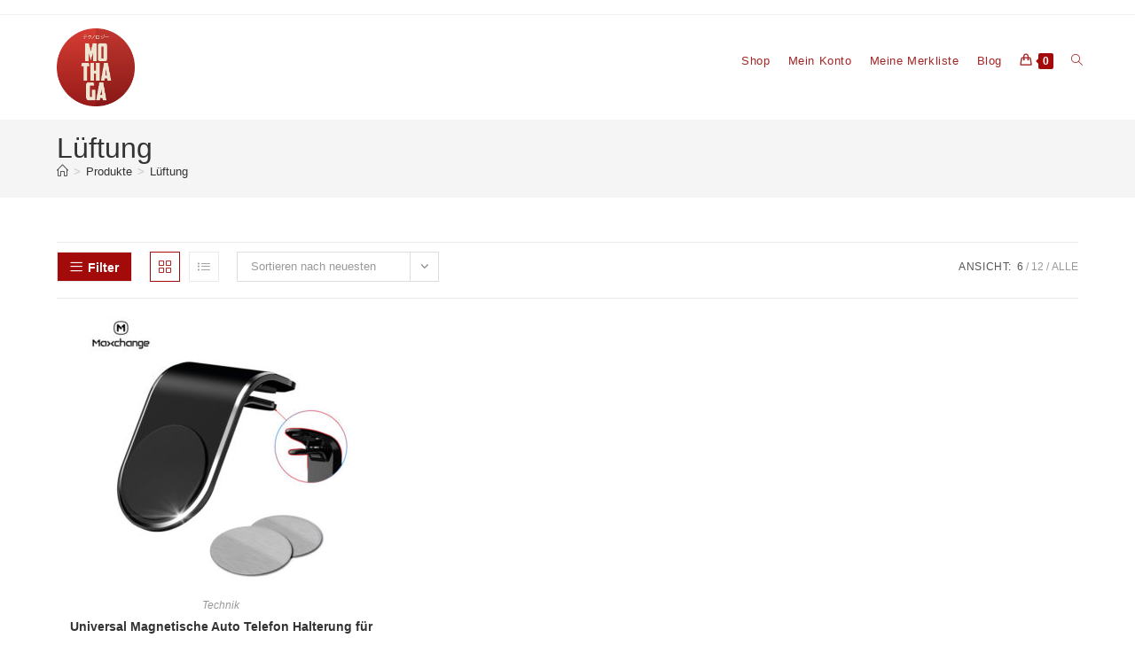

--- FILE ---
content_type: text/html; charset=UTF-8
request_url: https://www.mothaga.de/product-tag/lueftung/
body_size: 12317
content:
<!DOCTYPE html><html class="html" lang="de"><head><meta charset="UTF-8"><link rel="profile" href="https://gmpg.org/xfn/11"><link media="all" href="https://www.mothaga.de/wp-content/cache/autoptimize/css/autoptimize_a5953dd2170b67f9ab2edc5cf958eec9.css" rel="stylesheet"><title>Lüftung &#8211; mothaga</title><meta name='robots' content='max-image-preview:large' /><meta name="viewport" content="width=device-width, initial-scale=1"><meta property="og:title" content="mothaga"/><meta property="og:description" content="more than a Gadget"/><meta property="og:url" content="https://www.mothaga.de/product-tag/lueftung/"/><meta property="og:image" content="https://www.mothaga.de/wp-content/uploads/2019/05/Neueste-Magnetische-Auto-Telefon-Halter-Magnetische-Air-Vent-Auto-Halterung-Magnet-Universal-Handy-Halter-F-r.jpg_640x640.jpg"/><meta property="og:image:width" content="640"/><meta property="og:image:height" content="640"/><meta property="og:type" content="article"/><meta property="og:article:published_time" content="2019-05-28 12:03:19"/><meta property="og:article:modified_time" content="2019-09-05 10:23:11"/><meta name="twitter:card" content="summary"><meta name="twitter:title" content="mothaga"/><meta name="twitter:description" content="more than a Gadget"/><meta name="twitter:image" content="https://www.mothaga.de/wp-content/uploads/2019/05/Neueste-Magnetische-Auto-Telefon-Halter-Magnetische-Air-Vent-Auto-Halterung-Magnet-Universal-Handy-Halter-F-r.jpg_640x640.jpg"/><link rel='dns-prefetch' href='//www.googletagmanager.com' /><link rel="alternate" type="application/rss+xml" title="mothaga &raquo; Feed" href="https://www.mothaga.de/feed/" /><link rel="alternate" type="application/rss+xml" title="mothaga &raquo; Kommentar-Feed" href="https://www.mothaga.de/comments/feed/" /><link rel="alternate" type="application/rss+xml" title="mothaga &raquo; Lüftung Schlagwort Feed" href="https://www.mothaga.de/product-tag/lueftung/feed/" /> <script>window._wpemojiSettings = {"baseUrl":"https:\/\/s.w.org\/images\/core\/emoji\/15.0.3\/72x72\/","ext":".png","svgUrl":"https:\/\/s.w.org\/images\/core\/emoji\/15.0.3\/svg\/","svgExt":".svg","source":{"concatemoji":"https:\/\/www.mothaga.de\/wp-includes\/js\/wp-emoji-release.min.js?ver=6.7.4"}};
/*! This file is auto-generated */
!function(i,n){var o,s,e;function c(e){try{var t={supportTests:e,timestamp:(new Date).valueOf()};sessionStorage.setItem(o,JSON.stringify(t))}catch(e){}}function p(e,t,n){e.clearRect(0,0,e.canvas.width,e.canvas.height),e.fillText(t,0,0);var t=new Uint32Array(e.getImageData(0,0,e.canvas.width,e.canvas.height).data),r=(e.clearRect(0,0,e.canvas.width,e.canvas.height),e.fillText(n,0,0),new Uint32Array(e.getImageData(0,0,e.canvas.width,e.canvas.height).data));return t.every(function(e,t){return e===r[t]})}function u(e,t,n){switch(t){case"flag":return n(e,"\ud83c\udff3\ufe0f\u200d\u26a7\ufe0f","\ud83c\udff3\ufe0f\u200b\u26a7\ufe0f")?!1:!n(e,"\ud83c\uddfa\ud83c\uddf3","\ud83c\uddfa\u200b\ud83c\uddf3")&&!n(e,"\ud83c\udff4\udb40\udc67\udb40\udc62\udb40\udc65\udb40\udc6e\udb40\udc67\udb40\udc7f","\ud83c\udff4\u200b\udb40\udc67\u200b\udb40\udc62\u200b\udb40\udc65\u200b\udb40\udc6e\u200b\udb40\udc67\u200b\udb40\udc7f");case"emoji":return!n(e,"\ud83d\udc26\u200d\u2b1b","\ud83d\udc26\u200b\u2b1b")}return!1}function f(e,t,n){var r="undefined"!=typeof WorkerGlobalScope&&self instanceof WorkerGlobalScope?new OffscreenCanvas(300,150):i.createElement("canvas"),a=r.getContext("2d",{willReadFrequently:!0}),o=(a.textBaseline="top",a.font="600 32px Arial",{});return e.forEach(function(e){o[e]=t(a,e,n)}),o}function t(e){var t=i.createElement("script");t.src=e,t.defer=!0,i.head.appendChild(t)}"undefined"!=typeof Promise&&(o="wpEmojiSettingsSupports",s=["flag","emoji"],n.supports={everything:!0,everythingExceptFlag:!0},e=new Promise(function(e){i.addEventListener("DOMContentLoaded",e,{once:!0})}),new Promise(function(t){var n=function(){try{var e=JSON.parse(sessionStorage.getItem(o));if("object"==typeof e&&"number"==typeof e.timestamp&&(new Date).valueOf()<e.timestamp+604800&&"object"==typeof e.supportTests)return e.supportTests}catch(e){}return null}();if(!n){if("undefined"!=typeof Worker&&"undefined"!=typeof OffscreenCanvas&&"undefined"!=typeof URL&&URL.createObjectURL&&"undefined"!=typeof Blob)try{var e="postMessage("+f.toString()+"("+[JSON.stringify(s),u.toString(),p.toString()].join(",")+"));",r=new Blob([e],{type:"text/javascript"}),a=new Worker(URL.createObjectURL(r),{name:"wpTestEmojiSupports"});return void(a.onmessage=function(e){c(n=e.data),a.terminate(),t(n)})}catch(e){}c(n=f(s,u,p))}t(n)}).then(function(e){for(var t in e)n.supports[t]=e[t],n.supports.everything=n.supports.everything&&n.supports[t],"flag"!==t&&(n.supports.everythingExceptFlag=n.supports.everythingExceptFlag&&n.supports[t]);n.supports.everythingExceptFlag=n.supports.everythingExceptFlag&&!n.supports.flag,n.DOMReady=!1,n.readyCallback=function(){n.DOMReady=!0}}).then(function(){return e}).then(function(){var e;n.supports.everything||(n.readyCallback(),(e=n.source||{}).concatemoji?t(e.concatemoji):e.wpemoji&&e.twemoji&&(t(e.twemoji),t(e.wpemoji)))}))}((window,document),window._wpemojiSettings);</script> <link rel='preload' as='font' type='font/woff2' crossorigin='anonymous' id='tinvwl-webfont-font-css' href='https://www.mothaga.de/wp-content/plugins/ti-woocommerce-wishlist/assets/fonts/tinvwl-webfont.woff2?ver=xu2uyi' media='all' /> <script type="text/template" id="tmpl-variation-template"><div class="woocommerce-variation-description">{{{ data.variation.variation_description }}}</div>
	<div class="woocommerce-variation-price">{{{ data.variation.price_html }}}</div>
	<div class="woocommerce-variation-availability">{{{ data.variation.availability_html }}}</div></script> <script type="text/template" id="tmpl-unavailable-variation-template"><p role="alert">Dieses Produkt ist leider nicht verfügbar. Bitte wähle eine andere Kombination.</p></script> <script src="https://www.mothaga.de/wp-includes/js/jquery/jquery.min.js?ver=3.7.1" id="jquery-core-js"></script> <script id="wc-add-to-cart-js-extra">var wc_add_to_cart_params = {"ajax_url":"\/wp-admin\/admin-ajax.php","wc_ajax_url":"\/?wc-ajax=%%endpoint%%","i18n_view_cart":"Warenkorb anzeigen","cart_url":"https:\/\/www.mothaga.de\/warenkorb\/","is_cart":"","cart_redirect_after_add":"no"};</script> <script id="woocommerce-js-extra">var woocommerce_params = {"ajax_url":"\/wp-admin\/admin-ajax.php","wc_ajax_url":"\/?wc-ajax=%%endpoint%%"};</script> <script id="wp-util-js-extra">var _wpUtilSettings = {"ajax":{"url":"\/wp-admin\/admin-ajax.php"}};</script> <script id="WCPAY_ASSETS-js-extra">var wcpayAssets = {"url":"https:\/\/www.mothaga.de\/wp-content\/plugins\/woocommerce-payments\/dist\/"};</script> <script id="wc-gzd-unit-price-observer-queue-js-extra">var wc_gzd_unit_price_observer_queue_params = {"ajax_url":"\/wp-admin\/admin-ajax.php","wc_ajax_url":"\/?wc-ajax=%%endpoint%%","refresh_unit_price_nonce":"6e63649714"};</script> <script id="wc-add-to-cart-variation-js-extra">var wc_add_to_cart_variation_params = {"wc_ajax_url":"\/?wc-ajax=%%endpoint%%","i18n_no_matching_variations_text":"Es entsprechen leider keine Produkte deiner Auswahl. Bitte w\u00e4hle eine andere Kombination.","i18n_make_a_selection_text":"Bitte w\u00e4hle die Produktoptionen, bevor du den Artikel in den Warenkorb legst.","i18n_unavailable_text":"Dieses Produkt ist leider nicht verf\u00fcgbar. Bitte w\u00e4hle eine andere Kombination."};</script> <script id="wc-gzd-add-to-cart-variation-js-extra">var wc_gzd_add_to_cart_variation_params = {"wrapper":".product","price_selector":"p.price","replace_price":"1"};</script> <script id="wc-gzd-unit-price-observer-js-extra">var wc_gzd_unit_price_observer_params = {"wrapper":".product","price_selector":{"p.price":{"is_total_price":false,"is_primary_selector":true,"quantity_selector":""}},"replace_price":"1","product_id":"468","price_decimal_sep":",","price_thousand_sep":".","qty_selector":"input.quantity, input.qty","refresh_on_load":""};</script> <link rel="https://api.w.org/" href="https://www.mothaga.de/wp-json/" /><link rel="alternate" title="JSON" type="application/json" href="https://www.mothaga.de/wp-json/wp/v2/product_tag/54" /><link rel="EditURI" type="application/rsd+xml" title="RSD" href="https://www.mothaga.de/xmlrpc.php?rsd" /><meta name="generator" content="WordPress 6.7.4" /><meta name="generator" content="WooCommerce 9.4.2" /><meta property="og:image" content="https://www.mothaga.de/wp-content/uploads/2019/05/Neueste-Magnetische-Auto-Telefon-Halter-Magnetische-Air-Vent-Auto-Halterung-Magnet-Universal-Handy-Halter-F-r.jpg_640x640.jpg" /><meta name="twitter:image" content="https://www.mothaga.de/wp-content/uploads/2019/05/Neueste-Magnetische-Auto-Telefon-Halter-Magnetische-Air-Vent-Auto-Halterung-Magnet-Universal-Handy-Halter-F-r.jpg_640x640.jpg" /><meta name="generator" content="Site Kit by Google 1.140.0" /><script type="text/javascript">(function(url){
	if(/(?:Chrome\/26\.0\.1410\.63 Safari\/537\.31|WordfenceTestMonBot)/.test(navigator.userAgent)){ return; }
	var addEvent = function(evt, handler) {
		if (window.addEventListener) {
			document.addEventListener(evt, handler, false);
		} else if (window.attachEvent) {
			document.attachEvent('on' + evt, handler);
		}
	};
	var removeEvent = function(evt, handler) {
		if (window.removeEventListener) {
			document.removeEventListener(evt, handler, false);
		} else if (window.detachEvent) {
			document.detachEvent('on' + evt, handler);
		}
	};
	var evts = 'contextmenu dblclick drag dragend dragenter dragleave dragover dragstart drop keydown keypress keyup mousedown mousemove mouseout mouseover mouseup mousewheel scroll'.split(' ');
	var logHuman = function() {
		if (window.wfLogHumanRan) { return; }
		window.wfLogHumanRan = true;
		var wfscr = document.createElement('script');
		wfscr.type = 'text/javascript';
		wfscr.async = true;
		wfscr.src = url + '&r=' + Math.random();
		(document.getElementsByTagName('head')[0]||document.getElementsByTagName('body')[0]).appendChild(wfscr);
		for (var i = 0; i < evts.length; i++) {
			removeEvent(evts[i], logHuman);
		}
	};
	for (var i = 0; i < evts.length; i++) {
		addEvent(evts[i], logHuman);
	}
})('//www.mothaga.de/?wordfence_lh=1&hid=EC1B70F280AC84E428EDE46F40FDD979');</script><meta name="google-site-verification" content="UPwvbR25M8HVFq-xceFacsZC9iYm7bOJbG8234K8WzE" /> <noscript><style>.woocommerce-product-gallery{ opacity: 1 !important; }</style></noscript><meta name="generator" content="Elementor 3.25.10; features: additional_custom_breakpoints, e_optimized_control_loading; settings: css_print_method-external, google_font-enabled, font_display-auto"> <script  type="text/javascript">!function(f,b,e,v,n,t,s){if(f.fbq)return;n=f.fbq=function(){n.callMethod?
					n.callMethod.apply(n,arguments):n.queue.push(arguments)};if(!f._fbq)f._fbq=n;
					n.push=n;n.loaded=!0;n.version='2.0';n.queue=[];t=b.createElement(e);t.async=!0;
					t.src=v;s=b.getElementsByTagName(e)[0];s.parentNode.insertBefore(t,s)}(window,
					document,'script','https://connect.facebook.net/en_US/fbevents.js');</script>  <script  type="text/javascript">fbq('init', '464653798825172', {}, {
    "agent": "woocommerce-9.4.2-3.3.0"
});

				fbq( 'track', 'PageView', {
    "source": "woocommerce",
    "version": "9.4.2",
    "pluginVersion": "3.3.0"
} );

				document.addEventListener( 'DOMContentLoaded', function() {
					// Insert placeholder for events injected when a product is added to the cart through AJAX.
					document.body.insertAdjacentHTML( 'beforeend', '<div class=\"wc-facebook-pixel-event-placeholder\"></div>' );
				}, false );</script> <link rel="icon" href="https://www.mothaga.de/wp-content/uploads/2018/09/cropped-mothaga-2-32x32.png" sizes="32x32" /><link rel="icon" href="https://www.mothaga.de/wp-content/uploads/2018/09/cropped-mothaga-2-192x192.png" sizes="192x192" /><link rel="apple-touch-icon" href="https://www.mothaga.de/wp-content/uploads/2018/09/cropped-mothaga-2-180x180.png" /><meta name="msapplication-TileImage" content="https://www.mothaga.de/wp-content/uploads/2018/09/cropped-mothaga-2-270x270.png" /></head><body data-rsssl=1 class="archive tax-product_tag term-lueftung term-54 wp-custom-logo wp-embed-responsive theme-oceanwp woocommerce woocommerce-page woocommerce-no-js iconic-woothumbs-oceanwp tinvwl-theme-style oceanwp-theme dropdown-mobile no-header-border default-breakpoint content-full-width content-max-width has-topbar has-breadcrumbs has-grid-list account-original-style elementor-default elementor-kit-1229" itemscope="itemscope" itemtype="https://schema.org/WebPage"><div id="outer-wrap" class="site clr"> <a class="skip-link screen-reader-text" href="#main">Zum Inhalt springen</a><div id="wrap" class="clr"><div id="top-bar-wrap" class="clr"><div id="top-bar" class="clr container has-no-content"><div id="top-bar-inner" class="clr"></div></div></div><header id="site-header" class="minimal-header clr" data-height="74" itemscope="itemscope" itemtype="https://schema.org/WPHeader" role="banner"><div id="site-header-inner" class="clr container"><div id="site-logo" class="clr" itemscope itemtype="https://schema.org/Brand" ><div id="site-logo-inner" class="clr"> <a href="https://www.mothaga.de/" class="custom-logo-link" rel="home"><img fetchpriority="high" width="317" height="317" src="https://www.mothaga.de/wp-content/uploads/2018/09/cropped-mothaga-1.png" class="custom-logo" alt="mothaga" decoding="async" srcset="https://www.mothaga.de/wp-content/uploads/2018/09/cropped-mothaga-1.png 317w, https://www.mothaga.de/wp-content/uploads/2018/09/cropped-mothaga-1-150x150.png 150w, https://www.mothaga.de/wp-content/uploads/2018/09/cropped-mothaga-1-300x300.png 300w, https://www.mothaga.de/wp-content/uploads/2018/09/cropped-mothaga-1-100x100.png 100w" sizes="(max-width: 317px) 100vw, 317px" /></a></div></div><div id="site-navigation-wrap" class="clr"><nav id="site-navigation" class="navigation main-navigation clr" itemscope="itemscope" itemtype="https://schema.org/SiteNavigationElement" role="navigation" ><ul id="menu-hauptmenue" class="main-menu dropdown-menu sf-menu"><li id="menu-item-25" class="menu-item menu-item-type-post_type menu-item-object-page menu-item-home menu-item-25"><a href="https://www.mothaga.de/" class="menu-link"><span class="text-wrap">Shop</span></a></li><li id="menu-item-24" class="menu-item menu-item-type-post_type menu-item-object-page menu-item-24"><a href="https://www.mothaga.de/mein-konto/" class="menu-link"><span class="text-wrap">Mein Konto</span></a></li><li id="menu-item-31" class="menu-item menu-item-type-post_type menu-item-object-page menu-item-31"><a href="https://www.mothaga.de/wishlist/" class="menu-link"><span class="text-wrap">Meine Merkliste</span></a></li><li id="menu-item-230" class="menu-item menu-item-type-post_type menu-item-object-page menu-item-230"><a href="https://www.mothaga.de/blog/" class="menu-link"><span class="text-wrap">Blog</span></a></li><li class="woo-menu-icon wcmenucart-toggle-drop_down toggle-cart-widget"> <a href="https://www.mothaga.de/warenkorb/" class="wcmenucart"> <span class="wcmenucart-count"><i class=" icon-handbag" aria-hidden="true" role="img"></i><span class="wcmenucart-details count">0</span></span> </a><div class="current-shop-items-dropdown owp-mini-cart clr"><div class="current-shop-items-inner clr"><div class="widget woocommerce widget_shopping_cart"><div class="widget_shopping_cart_content"></div></div></div></div></li><li class="search-toggle-li" ><a href="https://www.mothaga.de/#" class="site-search-toggle search-dropdown-toggle"><span class="screen-reader-text">Website-Suche umschalten</span><i class=" icon-magnifier" aria-hidden="true" role="img"></i></a></li></ul><div id="searchform-dropdown" class="header-searchform-wrap clr" ><form aria-label="Diese Website durchsuchen" role="search" method="get" class="searchform" action="https://www.mothaga.de/"> <input aria-label="Suchabfrage eingeben" type="search" id="ocean-search-form-1" class="field" autocomplete="off" placeholder="Suchen" name="s"></form></div></nav></div><div class="oceanwp-mobile-menu-icon clr mobile-right"> <a href="https://www.mothaga.de/warenkorb/" class="wcmenucart"> <span class="wcmenucart-count"><i class=" icon-handbag" aria-hidden="true" role="img"></i><span class="wcmenucart-details count">0</span></span> </a> <a href="https://www.mothaga.de/#mobile-menu-toggle" class="mobile-menu"  aria-label="Mobiles Menü"> <i class="fa fa-bars" aria-hidden="true"></i> <span class="oceanwp-text">Menü</span> <span class="oceanwp-close-text">Schließen</span> </a></div></div><div id="mobile-dropdown" class="clr" ><nav class="clr" itemscope="itemscope" itemtype="https://schema.org/SiteNavigationElement"><ul id="menu-hauptmenue-1" class="menu"><li class="menu-item menu-item-type-post_type menu-item-object-page menu-item-home menu-item-25"><a href="https://www.mothaga.de/">Shop</a></li><li class="menu-item menu-item-type-post_type menu-item-object-page menu-item-24"><a href="https://www.mothaga.de/mein-konto/">Mein Konto</a></li><li class="menu-item menu-item-type-post_type menu-item-object-page menu-item-31"><a href="https://www.mothaga.de/wishlist/">Meine Merkliste</a></li><li class="menu-item menu-item-type-post_type menu-item-object-page menu-item-230"><a href="https://www.mothaga.de/blog/">Blog</a></li><li class="woo-menu-icon wcmenucart-toggle-drop_down toggle-cart-widget"> <a href="https://www.mothaga.de/warenkorb/" class="wcmenucart"> <span class="wcmenucart-count"><i class=" icon-handbag" aria-hidden="true" role="img"></i><span class="wcmenucart-details count">0</span></span> </a><div class="current-shop-items-dropdown owp-mini-cart clr"><div class="current-shop-items-inner clr"><div class="widget woocommerce widget_shopping_cart"><div class="widget_shopping_cart_content"></div></div></div></div></li><li class="search-toggle-li" ><a href="https://www.mothaga.de/#" class="site-search-toggle search-dropdown-toggle"><span class="screen-reader-text">Website-Suche umschalten</span><i class=" icon-magnifier" aria-hidden="true" role="img"></i></a></li></ul><div id="mobile-menu-search" class="clr"><form aria-label="Diese Website durchsuchen" method="get" action="https://www.mothaga.de/" class="mobile-searchform"> <input aria-label="Suchabfrage eingeben" value="" class="field" id="ocean-mobile-search-2" type="search" name="s" autocomplete="off" placeholder="Suchen" /> <button aria-label="Suche abschicken" type="submit" class="searchform-submit"> <i class=" icon-magnifier" aria-hidden="true" role="img"></i> </button></form></div></nav></div></header><main id="main" class="site-main clr"  role="main"><header class="page-header"><div class="container clr page-header-inner"><h1 class="page-header-title clr" itemprop="headline">Lüftung</h1><nav role="navigation" aria-label="Brotkrümelnavigation" class="site-breadcrumbs clr position-"><ol class="trail-items" itemscope itemtype="http://schema.org/BreadcrumbList"><meta name="numberOfItems" content="3" /><meta name="itemListOrder" content="Ascending" /><li class="trail-item trail-begin" itemprop="itemListElement" itemscope itemtype="https://schema.org/ListItem"><a href="https://www.mothaga.de" rel="home" aria-label="Startseite" itemprop="item"><span itemprop="name"><i class=" icon-home" aria-hidden="true" role="img"></i><span class="breadcrumb-home has-icon">Startseite</span></span></a><span class="breadcrumb-sep">></span><meta itemprop="position" content="1" /></li><li class="trail-item" itemprop="itemListElement" itemscope itemtype="https://schema.org/ListItem"><a href="https://www.mothaga.de/shop/" itemprop="item"><span itemprop="name">Produkte</span></a><span class="breadcrumb-sep">></span><meta itemprop="position" content="2" /></li><li class="trail-item trail-end" itemprop="itemListElement" itemscope itemtype="https://schema.org/ListItem"><span itemprop="name"><a href="https://www.mothaga.de/product-tag/lueftung/">Lüftung</a></span><meta itemprop="position" content="3" /></li></ol></nav></div></header><div id="content-wrap" class="container clr"><div id="primary" class="content-area clr"><div id="content" class="clr site-content"><article class="entry-content entry clr"><header class="woocommerce-products-header"></header><div class="woocommerce-notices-wrapper"></div><div class="oceanwp-toolbar clr"><a href="#" class="oceanwp-off-canvas-filter"><i class=" icon-menu" aria-hidden="true" role="img"></i><span class="off-canvas-filter-text">Filter</span></a><nav class="oceanwp-grid-list"><a href="#" id="oceanwp-grid" title="Rasteransicht" class="active  grid-btn"><i class=" icon-grid" aria-hidden="true" role="img"></i></a><a href="#" id="oceanwp-list" title="Listenansicht" class=" list-btn"><i class=" icon-list" aria-hidden="true" role="img"></i></a></nav><form class="woocommerce-ordering" method="get"> <select name="orderby" class="orderby" aria-label="Shop-Bestellung"><option value="popularity" >Nach Beliebtheit sortiert</option><option value="rating" >Nach Durchschnittsbewertung sortiert</option><option value="date"  selected='selected'>Sortieren nach neuesten</option><option value="price" >Nach Preis sortiert: niedrig nach hoch</option><option value="price-desc" >Nach Preis sortiert: hoch nach niedrig</option> </select> <input type="hidden" name="paged" value="1" /></form><ul class="result-count"><li class="view-title">Ansicht:</li><li><a class="view-first active" href="https://www.mothaga.de/product-tag/lueftung/?products-per-page=6">6</a></li><li><a class="view-second" href="https://www.mothaga.de/product-tag/lueftung/?products-per-page=12">12</a></li><li><a class="view-all" href="https://www.mothaga.de/product-tag/lueftung/?products-per-page=all">Alle</a></li></ul></div><ul class="products oceanwp-row clr grid"><li class="entry has-media has-product-nav col span_1_of_3 owp-content-center owp-thumbs-layout-horizontal owp-btn-normal owp-tabs-layout-horizontal product type-product post-468 status-publish first instock product_cat-technik product_tag-auto product_tag-halterung product_tag-iphone product_tag-lueftung product_tag-samsung has-post-thumbnail taxable shipping-taxable purchasable product-type-simple"><div class="product-inner clr"><div class="woo-entry-image clr"> <a href="https://www.mothaga.de/shop/universal-magnetische-auto-telefon-halterung-fuer-lueftung/" class="woocommerce-LoopProduct-link"><noscript><img width="300" height="300" src="https://www.mothaga.de/wp-content/uploads/2019/05/Neueste-Magnetische-Auto-Telefon-Halter-Magnetische-Air-Vent-Auto-Halterung-Magnet-Universal-Handy-Halter-F-r.jpg_640x640-300x300.jpg" class="woo-entry-image-main" alt="Universal Magnetische Auto Telefon Halterung für Lüftung" itemprop="image" decoding="async" srcset="https://www.mothaga.de/wp-content/uploads/2019/05/Neueste-Magnetische-Auto-Telefon-Halter-Magnetische-Air-Vent-Auto-Halterung-Magnet-Universal-Handy-Halter-F-r.jpg_640x640-300x300.jpg 300w, https://www.mothaga.de/wp-content/uploads/2019/05/Neueste-Magnetische-Auto-Telefon-Halter-Magnetische-Air-Vent-Auto-Halterung-Magnet-Universal-Handy-Halter-F-r.jpg_640x640-150x150.jpg 150w, https://www.mothaga.de/wp-content/uploads/2019/05/Neueste-Magnetische-Auto-Telefon-Halter-Magnetische-Air-Vent-Auto-Halterung-Magnet-Universal-Handy-Halter-F-r.jpg_640x640-600x600.jpg 600w, https://www.mothaga.de/wp-content/uploads/2019/05/Neueste-Magnetische-Auto-Telefon-Halter-Magnetische-Air-Vent-Auto-Halterung-Magnet-Universal-Handy-Halter-F-r.jpg_640x640-100x100.jpg 100w, https://www.mothaga.de/wp-content/uploads/2019/05/Neueste-Magnetische-Auto-Telefon-Halter-Magnetische-Air-Vent-Auto-Halterung-Magnet-Universal-Handy-Halter-F-r.jpg_640x640.jpg 640w" sizes="(max-width: 300px) 100vw, 300px" /></noscript><img width="300" height="300" src='data:image/svg+xml,%3Csvg%20xmlns=%22http://www.w3.org/2000/svg%22%20viewBox=%220%200%20300%20300%22%3E%3C/svg%3E' data-src="https://www.mothaga.de/wp-content/uploads/2019/05/Neueste-Magnetische-Auto-Telefon-Halter-Magnetische-Air-Vent-Auto-Halterung-Magnet-Universal-Handy-Halter-F-r.jpg_640x640-300x300.jpg" class="lazyload woo-entry-image-main" alt="Universal Magnetische Auto Telefon Halterung für Lüftung" itemprop="image" decoding="async" data-srcset="https://www.mothaga.de/wp-content/uploads/2019/05/Neueste-Magnetische-Auto-Telefon-Halter-Magnetische-Air-Vent-Auto-Halterung-Magnet-Universal-Handy-Halter-F-r.jpg_640x640-300x300.jpg 300w, https://www.mothaga.de/wp-content/uploads/2019/05/Neueste-Magnetische-Auto-Telefon-Halter-Magnetische-Air-Vent-Auto-Halterung-Magnet-Universal-Handy-Halter-F-r.jpg_640x640-150x150.jpg 150w, https://www.mothaga.de/wp-content/uploads/2019/05/Neueste-Magnetische-Auto-Telefon-Halter-Magnetische-Air-Vent-Auto-Halterung-Magnet-Universal-Handy-Halter-F-r.jpg_640x640-600x600.jpg 600w, https://www.mothaga.de/wp-content/uploads/2019/05/Neueste-Magnetische-Auto-Telefon-Halter-Magnetische-Air-Vent-Auto-Halterung-Magnet-Universal-Handy-Halter-F-r.jpg_640x640-100x100.jpg 100w, https://www.mothaga.de/wp-content/uploads/2019/05/Neueste-Magnetische-Auto-Telefon-Halter-Magnetische-Air-Vent-Auto-Halterung-Magnet-Universal-Handy-Halter-F-r.jpg_640x640.jpg 640w" data-sizes="(max-width: 300px) 100vw, 300px" /></a><a href="#" id="product_id_468" class="owp-quick-view" data-product_id="468" aria-label="Schnelle Produktvorschau Universal Magnetische Auto Telefon Halterung für Lüftung"><i class=" icon-eye" aria-hidden="true" role="img"></i> Schnellansicht</a></div><ul class="woo-entry-inner clr"><li class="image-wrap"><div class="woo-entry-image clr"> <a href="https://www.mothaga.de/shop/universal-magnetische-auto-telefon-halterung-fuer-lueftung/" class="woocommerce-LoopProduct-link"><noscript><img width="300" height="300" src="https://www.mothaga.de/wp-content/uploads/2019/05/Neueste-Magnetische-Auto-Telefon-Halter-Magnetische-Air-Vent-Auto-Halterung-Magnet-Universal-Handy-Halter-F-r.jpg_640x640-300x300.jpg" class="woo-entry-image-main" alt="Universal Magnetische Auto Telefon Halterung für Lüftung" itemprop="image" decoding="async" srcset="https://www.mothaga.de/wp-content/uploads/2019/05/Neueste-Magnetische-Auto-Telefon-Halter-Magnetische-Air-Vent-Auto-Halterung-Magnet-Universal-Handy-Halter-F-r.jpg_640x640-300x300.jpg 300w, https://www.mothaga.de/wp-content/uploads/2019/05/Neueste-Magnetische-Auto-Telefon-Halter-Magnetische-Air-Vent-Auto-Halterung-Magnet-Universal-Handy-Halter-F-r.jpg_640x640-150x150.jpg 150w, https://www.mothaga.de/wp-content/uploads/2019/05/Neueste-Magnetische-Auto-Telefon-Halter-Magnetische-Air-Vent-Auto-Halterung-Magnet-Universal-Handy-Halter-F-r.jpg_640x640-600x600.jpg 600w, https://www.mothaga.de/wp-content/uploads/2019/05/Neueste-Magnetische-Auto-Telefon-Halter-Magnetische-Air-Vent-Auto-Halterung-Magnet-Universal-Handy-Halter-F-r.jpg_640x640-100x100.jpg 100w, https://www.mothaga.de/wp-content/uploads/2019/05/Neueste-Magnetische-Auto-Telefon-Halter-Magnetische-Air-Vent-Auto-Halterung-Magnet-Universal-Handy-Halter-F-r.jpg_640x640.jpg 640w" sizes="(max-width: 300px) 100vw, 300px" /></noscript><img width="300" height="300" src='data:image/svg+xml,%3Csvg%20xmlns=%22http://www.w3.org/2000/svg%22%20viewBox=%220%200%20300%20300%22%3E%3C/svg%3E' data-src="https://www.mothaga.de/wp-content/uploads/2019/05/Neueste-Magnetische-Auto-Telefon-Halter-Magnetische-Air-Vent-Auto-Halterung-Magnet-Universal-Handy-Halter-F-r.jpg_640x640-300x300.jpg" class="lazyload woo-entry-image-main" alt="Universal Magnetische Auto Telefon Halterung für Lüftung" itemprop="image" decoding="async" data-srcset="https://www.mothaga.de/wp-content/uploads/2019/05/Neueste-Magnetische-Auto-Telefon-Halter-Magnetische-Air-Vent-Auto-Halterung-Magnet-Universal-Handy-Halter-F-r.jpg_640x640-300x300.jpg 300w, https://www.mothaga.de/wp-content/uploads/2019/05/Neueste-Magnetische-Auto-Telefon-Halter-Magnetische-Air-Vent-Auto-Halterung-Magnet-Universal-Handy-Halter-F-r.jpg_640x640-150x150.jpg 150w, https://www.mothaga.de/wp-content/uploads/2019/05/Neueste-Magnetische-Auto-Telefon-Halter-Magnetische-Air-Vent-Auto-Halterung-Magnet-Universal-Handy-Halter-F-r.jpg_640x640-600x600.jpg 600w, https://www.mothaga.de/wp-content/uploads/2019/05/Neueste-Magnetische-Auto-Telefon-Halter-Magnetische-Air-Vent-Auto-Halterung-Magnet-Universal-Handy-Halter-F-r.jpg_640x640-100x100.jpg 100w, https://www.mothaga.de/wp-content/uploads/2019/05/Neueste-Magnetische-Auto-Telefon-Halter-Magnetische-Air-Vent-Auto-Halterung-Magnet-Universal-Handy-Halter-F-r.jpg_640x640.jpg 640w" data-sizes="(max-width: 300px) 100vw, 300px" /></a><a href="#" id="product_id_468" class="owp-quick-view" data-product_id="468" aria-label="Schnelle Produktvorschau Universal Magnetische Auto Telefon Halterung für Lüftung"><i class=" icon-eye" aria-hidden="true" role="img"></i> Schnellansicht</a></div></li><li class="category"><a href="https://www.mothaga.de/Kategorie/technik/" rel="tag">Technik</a></li><li class="title"><h2><a href="https://www.mothaga.de/shop/universal-magnetische-auto-telefon-halterung-fuer-lueftung/">Universal Magnetische Auto Telefon Halterung für Lüftung</a></h2></li><li class="price-wrap"> <span class="price"><span class="woocommerce-Price-amount amount"><bdi>9,99&nbsp;<span class="woocommerce-Price-currencySymbol">&euro;</span></bdi></span></span></li><li class="wc-gzd"></li><li class="rating"></li><li class="woo-desc"></li><li class="btn-wrap clr"><a href="?add-to-cart=468" aria-describedby="woocommerce_loop_add_to_cart_link_describedby_468" data-quantity="1" class="button product_type_simple add_to_cart_button ajax_add_to_cart" data-product_id="468" data-product_sku="" aria-label="In den Warenkorb legen: „Universal Magnetische Auto Telefon Halterung für Lüftung“" rel="nofollow" data-success_message="„Universal Magnetische Auto Telefon Halterung für Lüftung“ wurde deinem Warenkorb hinzugefügt">In den Warenkorb</a> <span id="woocommerce_loop_add_to_cart_link_describedby_468" class="screen-reader-text"> </span></li></ul></div><div class="tinv-wraper woocommerce tinv-wishlist tinvwl-after-add-to-cart tinvwl-loop-button-wrapper tinvwl-woocommerce_after_shop_loop_item"
 data-tinvwl_product_id="468"><div class="tinv-wishlist-clear"></div><a role="button" tabindex="0" name="zur-merkliste-hinzufuegen" aria-label="Zur Merkliste hinzufügen" class="tinvwl_add_to_wishlist_button tinvwl-icon-heart  tinvwl-position-after tinvwl-loop" data-tinv-wl-list="[]" data-tinv-wl-product="468" data-tinv-wl-productvariation="0" data-tinv-wl-productvariations="[]" data-tinv-wl-producttype="simple" data-tinv-wl-action="add"><span class="tinvwl_add_to_wishlist-text">Zur Merkliste hinzufügen</span></a><div class="tinv-wishlist-clear"></div><div
 class="tinvwl-tooltip">Zur Merkliste hinzufügen</div></div></li></ul></article></div></div></div></main><footer id="footer" class="site-footer" itemscope="itemscope" itemtype="https://schema.org/WPFooter" role="contentinfo"><div id="footer-inner" class="clr"><div id="footer-widgets" class="oceanwp-row clr"><div class="footer-widgets-inner container"><div class="footer-box span_1_of_4 col col-1"></div><div class="footer-box span_1_of_4 col col-2"></div><div class="footer-box span_1_of_4 col col-3 "></div><div class="footer-box span_1_of_4 col col-4"></div></div></div><div id="footer-bottom" class="clr"><div id="footer-bottom-inner" class="container clr"><div id="footer-bottom-menu" class="navigation clr"><div class="menu-footer-menue-container"><ul id="menu-footer-menue" class="menu"><li id="menu-item-58" class="menu-item menu-item-type-post_type menu-item-object-page menu-item-58"><a href="https://www.mothaga.de/impressum/">Impressum</a></li><li id="menu-item-59" class="menu-item menu-item-type-post_type menu-item-object-page menu-item-privacy-policy menu-item-59"><a rel="privacy-policy" href="https://www.mothaga.de/datenschutzerklaerung/">Datenschutzerklärung</a></li><li id="menu-item-63" class="menu-item menu-item-type-post_type menu-item-object-page menu-item-63"><a href="https://www.mothaga.de/agb/">AGB</a></li><li id="menu-item-2908" class="menu-item menu-item-type-post_type menu-item-object-page menu-item-2908"><a href="https://www.mothaga.de/batteriegesetzhinweise/">Batteriegesetzhinweise</a></li><li id="menu-item-2910" class="menu-item menu-item-type-post_type menu-item-object-page menu-item-2910"><a href="https://www.mothaga.de/bezahlmoeglichkeiten/">Zahlungsarten</a></li><li id="menu-item-2911" class="menu-item menu-item-type-post_type menu-item-object-page menu-item-2911"><a href="https://www.mothaga.de/versandarten/">Versandarten</a></li><li id="menu-item-2912" class="menu-item menu-item-type-post_type menu-item-object-page menu-item-2912"><a href="https://www.mothaga.de/widerrufsbelehrung/">Widerrufsbelehrung</a></li></ul></div></div><div id="copyright" class="clr" role="contentinfo"> Copyright 2026 - Mothaga.de</div></div></div></div></footer></div></div> <a aria-label="Zum Seitenanfang scrollen" href="#" id="scroll-top" class="scroll-top-right"><i class=" fa fa-angle-up" aria-hidden="true" role="img"></i></a> <script type="text/html" id="tmpl-iconic-woothumbs-pswp"><div class="iconic-woothumbs-pswp" tabindex="-1" role="dialog" aria-hidden="true">

        <div class="pswp__bg"></div>

        <div class="pswp__scroll-wrap">

            <div class="pswp__container">
                <div class="pswp__item"></div>
                <div class="pswp__item"></div>
                <div class="pswp__item"></div>
            </div>

            <div class="pswp__ui pswp__ui--hidden">

                <div class="pswp__top-bar">

                    <div class="pswp__counter"></div>

                    <button class="pswp__button pswp__button--close" title="Close (Esc)"></button>

                    <button class="pswp__button pswp__button--share" title="Share"></button>

                    <button class="pswp__button pswp__button--fs" title="Toggle fullscreen"></button>

                    <button class="pswp__button pswp__button--zoom" title="Zoom in/out"></button>

                    <div class="pswp__preloader">
                        <div class="pswp__preloader__icn">
                          <div class="pswp__preloader__cut">
                            <div class="pswp__preloader__donut"></div>
                          </div>
                        </div>
                    </div>
                </div>

                <div class="pswp__share-modal pswp__share-modal--hidden pswp__single-tap">
                    <div class="pswp__share-tooltip"></div>
                </div>

                <button class="pswp__button pswp__button--arrow--left" title="Previous (arrow left)">
                </button>

                <button class="pswp__button pswp__button--arrow--right" title="Next (arrow right)">
                </button>

                <div class="pswp__caption">
                    <div class="pswp__caption__center"></div>
                </div>

            </div>

        </div>

    </div></script> <script>(function(d, s, id) {
			var js, fjs = d.getElementsByTagName(s)[0];
			js = d.createElement(s); js.id = id;
			js.src = 'https://connect.facebook.net/de_DE/sdk/xfbml.customerchat.js#xfbml=1&version=v6.0&autoLogAppEvents=1'
			fjs.parentNode.insertBefore(js, fjs);
			}(document, 'script', 'facebook-jssdk'));</script> <div class="fb-customerchat" attribution="wordpress" attribution_version="2.3" page_id="319875225482926"></div><div id="oceanwp-off-canvas-sidebar-wrap"><div class="oceanwp-off-canvas-sidebar"><div id="woocommerce_product_search-2" class="sidebar-box woocommerce widget_product_search clr"><h4 class="widget-title">Suche</h4><form role="search" method="get" class="woocommerce-product-search" action="https://www.mothaga.de/"> <label class="screen-reader-text" for="woocommerce-product-search-field-0">Suche nach:</label> <input type="search" id="woocommerce-product-search-field-0" class="search-field" placeholder="Produkte suchen&hellip;" value="" name="s" /> <button type="submit" value="Suchen" class="">Suchen</button> <input type="hidden" name="post_type" value="product" /></form></div><div id="woocommerce_price_filter-2" class="sidebar-box woocommerce widget_price_filter clr"><h4 class="widget-title">Nach Preis filtern</h4><form method="get" action="https://www.mothaga.de/product-tag/lueftung/"><div class="price_slider_wrapper"><div class="price_slider" style="display:none;"></div><div class="price_slider_amount" data-step="10"> <label class="screen-reader-text" for="min_price">Min. Preis</label> <input type="text" id="min_price" name="min_price" value="0" data-min="0" placeholder="Min. Preis" /> <label class="screen-reader-text" for="max_price">Max. Preis</label> <input type="text" id="max_price" name="max_price" value="10" data-max="10" placeholder="Max. Preis" /> <button type="submit" class="button">Filter</button><div class="price_label" style="display:none;"> Preis: <span class="from"></span> &mdash; <span class="to"></span></div><div class="clear"></div></div></div></form></div><div id="woocommerce_product_categories-2" class="sidebar-box woocommerce widget_product_categories clr"><h4 class="widget-title">Produktkategorien</h4><ul class="product-categories"><li class="cat-item cat-item-40"><a href="https://www.mothaga.de/Kategorie/business/">Business</a></li><li class="cat-item cat-item-262"><a href="https://www.mothaga.de/Kategorie/camping/">Camping</a></li><li class="cat-item cat-item-264"><a href="https://www.mothaga.de/Kategorie/deko/">Deko</a></li><li class="cat-item cat-item-276"><a href="https://www.mothaga.de/Kategorie/heimwerken/">Heimwerken</a></li><li class="cat-item cat-item-35"><a href="https://www.mothaga.de/Kategorie/kameras/">Kameras</a></li><li class="cat-item cat-item-280"><a href="https://www.mothaga.de/Kategorie/kueche/">Küche</a></li><li class="cat-item cat-item-263"><a href="https://www.mothaga.de/Kategorie/leuchten/">Leuchten</a></li><li class="cat-item cat-item-76"><a href="https://www.mothaga.de/Kategorie/nuetzliches/">Nützliches</a></li><li class="cat-item cat-item-36"><a href="https://www.mothaga.de/Kategorie/outdoor/">Outdoor</a></li><li class="cat-item cat-item-59"><a href="https://www.mothaga.de/Kategorie/smartphone/">Smartphone</a></li><li class="cat-item cat-item-17"><a href="https://www.mothaga.de/Kategorie/technik/">Technik</a></li><li class="cat-item cat-item-15"><a href="https://www.mothaga.de/Kategorie/uncategorized/">Uncategorized</a></li><li class="cat-item cat-item-259"><a href="https://www.mothaga.de/Kategorie/wohnen/">Wohnen</a></li></ul></div></div><div class="oceanwp-off-canvas-overlay"></div></div><div id="owp-qv-wrap"><div class="owp-qv-container"><div class="owp-qv-content-wrap"><div class="owp-qv-content-inner"> <a href="#" class="owp-qv-close" aria-label="Vorschau schließen">×</a><div id="owp-qv-content" class="woocommerce single-product"></div></div></div></div><div class="owp-qv-overlay"></div></div><div id="oceanwp-cart-sidebar-wrap"><div class="oceanwp-cart-sidebar"><a href="#" class="oceanwp-cart-close">×</a><p class="owp-cart-title">Warenkorb</p><div class="divider"></div><div class="owp-mini-cart"><div class="widget woocommerce widget_shopping_cart"><div class="widget_shopping_cart_content"></div></div></div></div><div class="oceanwp-cart-sidebar-overlay"></div></div> <noscript> <img
 height="1"
 width="1"
 style="display:none"
 alt="fbpx"
 src="https://www.facebook.com/tr?id=464653798825172&ev=PageView&noscript=1"
 /> </noscript>  <script type='text/javascript'>const lazyloadRunObserver = () => {
					const lazyloadBackgrounds = document.querySelectorAll( `.e-con.e-parent:not(.e-lazyloaded)` );
					const lazyloadBackgroundObserver = new IntersectionObserver( ( entries ) => {
						entries.forEach( ( entry ) => {
							if ( entry.isIntersecting ) {
								let lazyloadBackground = entry.target;
								if( lazyloadBackground ) {
									lazyloadBackground.classList.add( 'e-lazyloaded' );
								}
								lazyloadBackgroundObserver.unobserve( entry.target );
							}
						});
					}, { rootMargin: '200px 0px 200px 0px' } );
					lazyloadBackgrounds.forEach( ( lazyloadBackground ) => {
						lazyloadBackgroundObserver.observe( lazyloadBackground );
					} );
				};
				const events = [
					'DOMContentLoaded',
					'elementor/lazyload/observe',
				];
				events.forEach( ( event ) => {
					document.addEventListener( event, lazyloadRunObserver );
				} );</script> <noscript><style>.lazyload{display:none;}</style></noscript><script data-noptimize="1">window.lazySizesConfig=window.lazySizesConfig||{};window.lazySizesConfig.loadMode=1;</script><script async data-noptimize="1" src='https://www.mothaga.de/wp-content/plugins/autoptimize/classes/external/js/lazysizes.min.js?ao_version=3.1.12'></script> <script>(function () {
			var c = document.body.className;
			c = c.replace(/woocommerce-no-js/, 'woocommerce-js');
			document.body.className = c;
		})();</script> <script src="https://www.mothaga.de/wp-includes/js/dist/hooks.min.js?ver=4d63a3d491d11ffd8ac6" id="wp-hooks-js"></script> <script src="https://www.mothaga.de/wp-includes/js/dist/i18n.min.js?ver=5e580eb46a90c2b997e6" id="wp-i18n-js"></script> <script id="wp-i18n-js-after">wp.i18n.setLocaleData( { 'text direction\u0004ltr': [ 'ltr' ] } );</script> <script id="contact-form-7-js-translations">( function( domain, translations ) {
	var localeData = translations.locale_data[ domain ] || translations.locale_data.messages;
	localeData[""].domain = domain;
	wp.i18n.setLocaleData( localeData, domain );
} )( "contact-form-7", {"translation-revision-date":"2024-11-18 03:02:02+0000","generator":"GlotPress\/4.0.1","domain":"messages","locale_data":{"messages":{"":{"domain":"messages","plural-forms":"nplurals=2; plural=n != 1;","lang":"de"},"This contact form is placed in the wrong place.":["Dieses Kontaktformular wurde an der falschen Stelle platziert."],"Error:":["Fehler:"]}},"comment":{"reference":"includes\/js\/index.js"}} );</script> <script id="contact-form-7-js-before">var wpcf7 = {
    "api": {
        "root": "https:\/\/www.mothaga.de\/wp-json\/",
        "namespace": "contact-form-7\/v1"
    }
};</script> <script id="iconic-woothumbs-script-js-extra">var iconic_woothumbs_vars = {"ajaxurl":"\/wp-admin\/admin-ajax.php","nonce":"e0d5855f6b","loading_icon":"https:\/\/www.mothaga.de\/wp-content\/plugins\/woothumbs-premium\/assets\/frontend\/img\/loading.gif","slug":"iconic-woothumbs","settings":{"display_general_width":"42","display_general_position":"left","display_general_icon_colours":"#000","display_general_icons_hover":"0","display_general_icons_tooltips":"0","display_images_single_image_width":"600","display_images_single_image_crop":"<input id=\"display_images_single_image_crop_width\" name=\"iconic_woothumbs_settings[display_images_single_image_crop_width]\" type=\"number\" style=\"width: 50px;\" value=\"100\"> : <input id=\"display_images_single_image_crop_height\" name=\"iconic_woothumbs_settings[display_images_single_image_crop_height]\" type=\"number\" style=\"width: 50px;\" value=\"\">","display_images_gallery_thumbnail_image_width":"300","display_images_gallery_thumbnail_image_crop":"<input id=\"display_images_gallery_thumbnail_image_crop_width\" name=\"iconic_woothumbs_settings[display_images_gallery_thumbnail_image_crop_width]\" type=\"number\" style=\"width: 50px;\" value=\"1\"> : <input id=\"display_images_gallery_thumbnail_image_crop_height\" name=\"iconic_woothumbs_settings[display_images_gallery_thumbnail_image_crop_height]\" type=\"number\" style=\"width: 50px;\" value=\"1\">","display_images_large_image_size":"full","media_mp4_controls":"1","media_mp4_loop":"1","media_mp4_autoplay":"0","media_mp4_lazyload":"0","carousel_general_mode":"horizontal","carousel_general_transition_speed":"250","carousel_general_autoplay":"0","carousel_general_duration":"5000","carousel_general_infinite_loop":"1","carousel_general_main_slider_swipe_threshold":"5","navigation_general_controls":"1","navigation_thumbnails_enable":"1","navigation_thumbnails_type":"sliding","navigation_thumbnails_controls":"1","navigation_thumbnails_position":"below","navigation_thumbnails_width":"20","navigation_thumbnails_count":"4","navigation_thumbnails_transition_speed":"250","navigation_thumbnails_spacing":"10","navigation_bullets_enable":"0","zoom_general_enable":"1","zoom_general_zoom_type":"inner","zoom_outside_follow_zoom_lens_width":"200","zoom_outside_follow_zoom_lens_height":"200","zoom_outside_zoom_zoom_position":"right","zoom_outside_zoom_lens_colour":"#000000","zoom_outside_zoom_lens_opacity":"0.8","zoom_follow_zoom_zoom_shape":"circular","fullscreen_general_enable":"1","fullscreen_general_click_anywhere":"0","fullscreen_general_image_title":"1","responsive_general_breakpoint_enable":"1","responsive_general_breakpoint":"768","responsive_general_width":"100","responsive_general_position":"none","responsive_general_thumbnails_below":"1","responsive_general_thumbnails_count":"3","variations_settings_maintain_gallery":"0","variations_settings_maintain_slide_index":"0"},"text":{"fullscreen":"Fullscreen","video":"Play Video"},"is_rtl":"","tpl":[]};</script> <script id="wc-cart-fragments-js-extra">var wc_cart_fragments_params = {"ajax_url":"\/wp-admin\/admin-ajax.php","wc_ajax_url":"\/?wc-ajax=%%endpoint%%","cart_hash_key":"wc_cart_hash_bcc8d97ab2258a23ae72ec43723c9892","fragment_name":"wc_fragments_bcc8d97ab2258a23ae72ec43723c9892","request_timeout":"5000"};</script> <script id="tinvwl-js-extra">var tinvwl_add_to_wishlist = {"text_create":"Neu erstellen","text_already_in":"Merkliste ist bereits in der Merkliste","simple_flow":"","hide_zero_counter":"","i18n_make_a_selection_text":"Bitte w\u00e4hle einige Produktoptionen aus, bevor du dieses Produkt zu deiner Wunschliste hinzuf\u00fcgst.","tinvwl_break_submit":"Es wurden keine Produkte oder Aktionen ausgew\u00e4hlt.","tinvwl_clipboard":"Kopiert!","allow_parent_variable":"","block_ajax_wishlists_data":"","update_wishlists_data":"","hash_key":"ti_wishlist_data_bcc8d97ab2258a23ae72ec43723c9892","nonce":"f79667f513","rest_root":"https:\/\/www.mothaga.de\/wp-json\/","plugin_url":"https:\/\/www.mothaga.de\/wp-content\/plugins\/ti-woocommerce-wishlist\/","wc_ajax_url":"\/?wc-ajax=tinvwl","stats":"","popup_timer":"6000"};</script> <script id="oceanwp-main-js-extra">var oceanwpLocalize = {"nonce":"5ec60a4d08","isRTL":"","menuSearchStyle":"drop_down","mobileMenuSearchStyle":"disabled","sidrSource":null,"sidrDisplace":"1","sidrSide":"left","sidrDropdownTarget":"link","verticalHeaderTarget":"link","customScrollOffset":"0","customSelects":".woocommerce-ordering .orderby, #dropdown_product_cat, .widget_categories select, .widget_archive select, .single-product .variations_form .variations select","wooCartStyle":"drop_down","ajax_url":"https:\/\/www.mothaga.de\/wp-admin\/admin-ajax.php","cart_url":"https:\/\/www.mothaga.de\/warenkorb\/","cart_redirect_after_add":"no","view_cart":"Warenkorb anzeigen","floating_bar":"on","grouped_text":"Produkte anzeigen","multistep_checkout_error":"Some required fields are empty. Please fill the required fields to go to the next step.","oe_mc_wpnonce":"0752408fbd"};</script> <script id="oceanwp-woocommerce-custom-features-js-extra">var oceanwpLocalize = {"nonce":"5ec60a4d08","isRTL":"","menuSearchStyle":"drop_down","mobileMenuSearchStyle":"disabled","sidrSource":null,"sidrDisplace":"1","sidrSide":"left","sidrDropdownTarget":"link","verticalHeaderTarget":"link","customScrollOffset":"0","customSelects":".woocommerce-ordering .orderby, #dropdown_product_cat, .widget_categories select, .widget_archive select, .single-product .variations_form .variations select","wooCartStyle":"drop_down","ajax_url":"https:\/\/www.mothaga.de\/wp-admin\/admin-ajax.php","cart_url":"https:\/\/www.mothaga.de\/warenkorb\/","cart_redirect_after_add":"no","view_cart":"Warenkorb anzeigen","floating_bar":"on","grouped_text":"Produkte anzeigen","multistep_checkout_error":"Some required fields are empty. Please fill the required fields to go to the next step.","oe_mc_wpnonce":"0752408fbd"};</script> <script id="flickr-widget-script-js-extra">var flickrWidgetParams = {"widgets":[]};</script> <script id="wc-order-attribution-js-extra">var wc_order_attribution = {"params":{"lifetime":1.0e-5,"session":30,"base64":false,"ajaxurl":"https:\/\/www.mothaga.de\/wp-admin\/admin-ajax.php","prefix":"wc_order_attribution_","allowTracking":true},"fields":{"source_type":"current.typ","referrer":"current_add.rf","utm_campaign":"current.cmp","utm_source":"current.src","utm_medium":"current.mdm","utm_content":"current.cnt","utm_id":"current.id","utm_term":"current.trm","utm_source_platform":"current.plt","utm_creative_format":"current.fmt","utm_marketing_tactic":"current.tct","session_entry":"current_add.ep","session_start_time":"current_add.fd","session_pages":"session.pgs","session_count":"udata.vst","user_agent":"udata.uag"}};</script> <script id="fifu-image-js-js-extra">var fifuImageVars = {"fifu_woo_lbox_enabled":"1","fifu_is_product":"","fifu_is_flatsome_active":""};</script> <script id="fifu-json-ld-js-extra">var fifuJsonLd = {"url":"https:\/\/www.mothaga.de\/wp-content\/uploads\/2019\/05\/Neueste-Magnetische-Auto-Telefon-Halter-Magnetische-Air-Vent-Auto-Halterung-Magnet-Universal-Handy-Halter-F-r.jpg_640x640.jpg"};</script> <script id="wc-price-slider-js-extra">var woocommerce_price_slider_params = {"currency_format_num_decimals":"0","currency_format_symbol":"\u20ac","currency_format_decimal_sep":",","currency_format_thousand_sep":".","currency_format":"%v\u00a0%s"};</script> <script defer src="https://www.mothaga.de/wp-content/cache/autoptimize/js/autoptimize_9f6e3326ca1ed0cb0ed9df18011ebd15.js"></script></body></html>